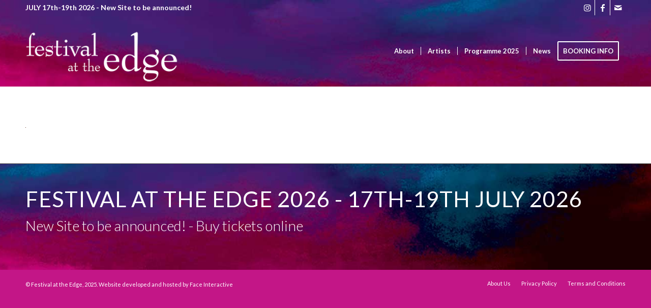

--- FILE ---
content_type: text/css
request_url: https://www.festivalattheedge.org/wp-content/themes/fate2016/style.css?ver=5.7.1
body_size: 99
content:
/*
Theme Name: FatE
Description: A Wordpress theme developed by Face Interactive for Festival at the Edge. Based on the Enfold framework by Kriesi.
Version: 1.0
Author: Face Interactive
Author URI: http://faceinteractive.com
Template: enfold
*/



/*Add your own styles here:*/